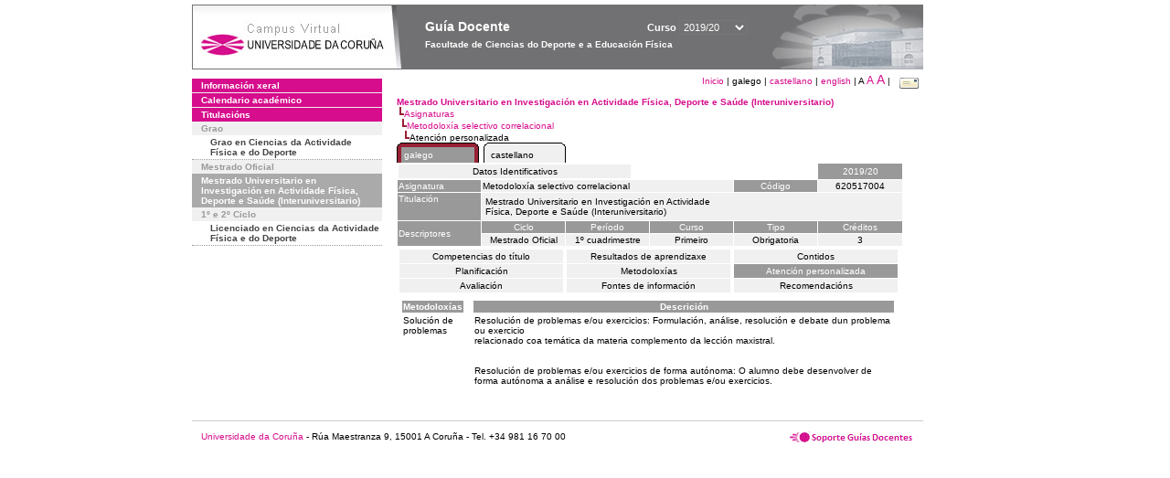

--- FILE ---
content_type: text/html; charset=UTF-8
request_url: https://guiadocente.udc.es/guia_docent/?centre=620&ensenyament=620517&assignatura=620517004&fitxa_apartat=6&any_academic=2019_20&idioma_assig=
body_size: 16991
content:


<html>
<head>
    <meta http-equiv="Content-Type" content="text/html; charset=utf-8">

    <title>
        Guía Docente&nbsp;2019/20 Facultade de Ciencias do Deporte e a Educación Física    </title>
    
    <link rel="stylesheet" href="../estilos/hoja.css" type="text/css">
    <link href="centrado.css" rel="stylesheet" type="text/css" />
    <link rel="stylesheet" href="./lib/menu_capa/menu.css" type="text/css">
    <link rel="stylesheet" href="./lib/menu_css/menu.css" type="text/css">

    <script type="text/javascript" src="../docencia/admin/form.js"></script>
    <script type="text/javascript" src="./js/script.js"></script>
    <script type="text/javascript" src="./lib/menu_capa/menu.js"></script>

</head>

<body>

<!-- Web -->
<div id="web">

  
    <!-- Wrapper -->
    
    <div id="wrapper">

        <!-- Header -->

        <div id="access">
            <table width="100%" cellpadding="0" cellspacing="0">
                <tr>
                    <td width="225" height="72" onClick="window.location='http://www.udc.es'" title="UDC"></td>
                    <td width="30" style="cursor:default"></td>
                    <td class="VerdanaBlanca" valign="top"
                            style="background-color:transparent;cursor:default" >
                        <span class="fontheader14">
                                <br>Guía Docente<span style="margin-left:150px;font-size:11px">Curso  <select id="ano" style="width:75px" onchange="cambia_ano_academico()">
                <option selected value="2019_20">2019/20</option><option value="/guia_docent/index.php?centre=620&ensenyament=620517&assignatura=620517004&fitxa_apartat=6&any_academic=2024_25&idioma_assig=">2024/25</option><option value="/guia_docent/index.php?centre=620&ensenyament=620517&assignatura=620517004&fitxa_apartat=6&any_academic=2023_24&idioma_assig=">2023/24</option><option value="/guia_docent/index.php?centre=620&ensenyament=620517&assignatura=620517004&fitxa_apartat=6&any_academic=2022_23&idioma_assig=">2022/23</option><option value="/guia_docent/index.php?centre=620&ensenyament=620517&assignatura=620517004&fitxa_apartat=6&any_academic=2021_22&idioma_assig=">2021/22</option><option value="/guia_docent/index.php?centre=620&ensenyament=620517&assignatura=620517004&fitxa_apartat=6&any_academic=2020_21&idioma_assig=">2020/21</option><option value="/guia_docent/index.php?centre=620&ensenyament=620517&assignatura=620517004&fitxa_apartat=6&any_academic=2018_19&idioma_assig=">2018/19</option><option value="/guia_docent/index.php?centre=620&ensenyament=620517&assignatura=620517004&fitxa_apartat=6&any_academic=2017_18&idioma_assig=">2017/18</option><option value="/guia_docent/index.php?centre=620&ensenyament=620517&assignatura=620517004&fitxa_apartat=6&any_academic=2016_17&idioma_assig=">2016/17</option><option value="/guia_docent/index.php?centre=620&ensenyament=620517&assignatura=620517004&fitxa_apartat=6&any_academic=2015_16&idioma_assig=">2015/16</option><option value="/guia_docent/index.php?centre=620&ensenyament=620517&assignatura=620517004&fitxa_apartat=6&any_academic=2014_15&idioma_assig=">2014/15</option><option value="/guia_docent/index.php?centre=620&ensenyament=620517&assignatura=620517004&fitxa_apartat=6&any_academic=2013_14&idioma_assig=">2013/14</option><option value="/guia_docent/index.php?centre=620&ensenyament=620517&assignatura=620517004&fitxa_apartat=6&any_academic=2012_13&idioma_assig=">2012/13</option><option value="/guia_docent/index.php?centre=620&ensenyament=620517&assignatura=620517004&fitxa_apartat=6&any_academic=2011_12&idioma_assig=">2011/12</option><option value="/guia_docent/index.php?centre=620&ensenyament=620517&assignatura=620517004&fitxa_apartat=6&any_academic=2010_11&idioma_assig=">2010/11</option><option value="/guia_docent/index.php?centre=620&ensenyament=620517&assignatura=620517004&fitxa_apartat=6&any_academic=2008_09&idioma_assig=">2008/09</option><option value="/guia_docent/index.php?centre=620&ensenyament=620517&assignatura=620517004&fitxa_apartat=6&any_academic=2009_10&idioma_assig=">2009/10</option></select></span>                        </span>
                        <div style="height: 5px"></div>
                        <span class="fontheader10">
                            Facultade de Ciencias do Deporte e a Educación Física                        </span>
                    </td>

                
		<!-- AFLEAL 20160602 para que sólo se muestre en el 2016/17 -->

		 

                </tr>
            </table>
        </div> <!-- End Header -->

        <!-- Menu: Inicio|Idiomas|Tamanos letra|Email -->

        <table align="right">
            <tr>
                <td>
                                        <div align=right>&nbsp;
                        <a href="?centre=620&any_academic=2019_20" class="VerdanaLinks" >
                            Inicio                        </a>|
                         galego | <a href="?centre=620&ensenyament=620517&assignatura=620517004&fitxa_apartat=6&any_academic=2019_20&idioma_assig=&idioma=cast" class=VerdanaLinks >castellano</a> | <a href="?centre=620&ensenyament=620517&assignatura=620517004&fitxa_apartat=6&any_academic=2019_20&idioma_assig=&idioma=eng" class=VerdanaLinks >english</a> | <span style="font-size:10px">A&nbsp;</span><a href="?centre=620&ensenyament=620517&assignatura=620517004&fitxa_apartat=6&any_academic=2019_20&idioma_assig=&font=12" class=VerdanaLinks style="font-size:12px">A</a>&nbsp;<a href="?centre=620&ensenyament=620517&assignatura=620517004&fitxa_apartat=6&any_academic=2019_20&idioma_assig=&font=14" class=VerdanaLinks style="font-size:14px">A</a>&nbsp;|&nbsp;&nbsp;<a href="mailto:decanato.inef@udc.es">
                <img src="../docencia/admin/images/mail.gif" title="Enviar correo ó centro" align="top" border="0">
              </a></div>                    </div>
                </td>
            </tr>
        </table> <!-- End Menu -->

    </div> <!-- End div wrapper-->

    <!-- Sidebar -->

    <div id="menu">
    <a href="?centre=620&apartat=135&any_academic=2019_20" class="apartat">Información xeral</a><div id="apartat135"></div><a href="?centre=620&apartat=137&any_academic=2019_20" class="apartat">Calendario académico</a><div id="apartat137"></div>
     <a href="?centre=620&ensenyament=null&any_academic=2019_20" class="apartat">Titulacións</a>

     <div id="titleSubapartat">Grao</div>                <a href="?centre=620&ensenyament=620G01&any_academic=2019_20" id="ens620G01" class="subapartat">
            Grao en Ciencias da Actividade Física e do Deporte</a>
            <div id="titleSubapartat">Mestrado Oficial</div>                <a href="?centre=620&ensenyament=620517&any_academic=2019_20" id="ens620517" class="subapartat_actiu">
            Mestrado Universitario en Investigación en Actividade Física, Deporte e Saúde (Interuniversitario)</a>
            <div id="titleSubapartat">1º e 2º Ciclo</div>                <a href="?centre=620&ensenyament=620112&any_academic=2019_20" id="ens620112" class="subapartat">
            Licenciado en Ciencias da Actividade Física e do Deporte</a>
                 <!--<a href="?centre=620&apartat=info&any_academic=2019_20" class="apartat">Información de interese</a>-->
        <!--<a href="http://moodle.udc.es" target="_blank" class="apartat">Que é unha guía docente?</a>-->

    </div> <!-- End Sidebar -->

    <!-- Content -->

    <div id="contingut" class="Verdana">
    <input type="hidden" name="assignatura" value="9004"><input type="hidden" name="fitxa_apartat"><div style="width:525px"><table class=Verdana cellpadding=0 cellspacing=0><tr><td><a class=VerdanaLinks href="?centre=620&ensenyament=620517&any_academic=2019_20&idioma_assig="><strong>Mestrado Universitario en Investigación en Actividade Física, Deporte e Saúde (Interuniversitario)</strong></a></td></tr><tr><td>&nbsp;<img src="./lib/explorador/images/barra.gif"><a class=VerdanaLinks href="?centre=620&ensenyament=620517&consulta=assignatures&any_academic=2019_20&idioma_assig=">Asignaturas</a></td></tr><tr><td>&nbsp;&nbsp;<img src="./lib/explorador/images/barra.gif"><a class=VerdanaLinks href="?centre=620&ensenyament=620517&assignatura=620517004&any_academic=2019_20&idioma_assig=">Metodoloxía selectivo correlacional</a></td></tr><tr><td>&nbsp;&nbsp;&nbsp;<img src="./lib/explorador/images/barra.gif">Atención personalizada</td></tr></table><table cellspacing="0" cellpadding="0"><tr><td><table id="menu_css-hover" class="Verdana" cellpadding="0" cellspacing="0" >  <tr>
                    <td class="left-top"></td>
                    <td class="center-top"></td>
                    <td class="right-top"></td>
                </tr>
                <tr>
                    <td class="left-middle"></td>
                    <td class="center-middle Verdana" style="width:80px;height:5px;" align="left"><table>
                            <tr>
                                <td><a style="width:80px;height:5px;" href="?centre=620&ensenyament=620517&assignatura=620517004&fitxa_apartat=6&any_academic=2019_20&idioma_assig=&idioma_assig=cat" >galego</a></td></tr>
                        </table></td>
                    <td class="right-middle"></td>
                </tr>
            </table>
        </td><td width="5px"></td><td><table id="menu_css" class="Verdana" onMouseOut="this.id='menu_css'" onMouseOver="this.id='menu_css-hover'" cellpadding="0" cellspacing="0" >  <tr>
                    <td class="left-top"></td>
                    <td class="center-top"></td>
                    <td class="right-top"></td>
                </tr>
                <tr>
                    <td class="left-middle"></td>
                    <td class="center-middle Verdana" style="width:80px;height:5px;" align="left"><table>
                            <tr>
                                <td><a style="width:80px;height:5px;" href="?centre=620&ensenyament=620517&assignatura=620517004&fitxa_apartat=6&any_academic=2019_20&idioma_assig=&idioma_assig=cast" >castellano</a></td></tr>
                        </table></td>
                    <td class="right-middle"></td>
                </tr>
            </table>
        </td><td width="5px"></td></tr> </table>
<table id="menu" border="0" cellpadding="1" class="Verdana" cellspacing="1" style="width:100%">

    <!-- Cabecera -->
    <tr>
        <td colspan="5"> 
            <a class="seccio" id="dades"  href="?centre=620&ensenyament=620517&assignatura=620517004&any_academic=2019_20&idioma_assig=">Datos Identificativos</a>
        </td>
        <td class="VerdanaBlanca mainfons" align="center">2019/20</td>
    </tr>

    <!-- Nombre asignatura y codigo -->
    <tr>
        <td width="10%" valign="top" class="VerdanaBlanca mainfons">Asignatura</td>
        <td colspan="3" valign="top" class="mainfons2">Metodoloxía selectivo correlacional</td>
        <td width="5%" align="center" class="VerdanaBlanca mainfons">Código</td>
        <td width="5%" align="center" class="mainfons2">620517004</td>
    </tr>

    <!-- Titulacion -->
    <tr>
        <td width="10%" valign="top" class="VerdanaBlanca mainfons">Titulación</td>
        <td colspan="5" align="left" class="mainfons2"><table class=Verdana><tr><td>Mestrado Universitario en Investigación en Actividade Física, Deporte e Saúde (Interuniversitario)</td></tr></table> </td>
    </tr>

    <!-- Creditos, tipo y calendario -->
    <!-- primera fila -->
    <tr class="VerdanaBlanca mainfons">
        <td colspan="1" rowspan="2" >Descriptores</td>

        <td width="20%" colspan="1" align="center" class="VerdanaBlanca mainfons">Ciclo</td>

        <td width="25%" colspan="1" align="center">Período</td>
        <td width="15%" colspan="1" align="center">Curso</td>
        <td width="15%" colspan="1" align="center" valign="top">Tipo</td>
        <td colspan="1" align="center">Créditos</td>
    </tr>

    <!-- segunda fila -->
    <tr>
        <td align="center" valign="top" class="mainfons2">Mestrado Oficial</td>
        <td align="center" valign="top" class="mainfons2">1º cuadrimestre<br></td>
        <td align="center" valign="top" class="mainfons2">Primeiro</td>
        <td align="center" valign="top" class="mainfons2">Obrigatoria</td>
        <td align="center" valign="top" class="mainfons2">3</td>
      
    </tr>

    <tr align="center">
        <td colspan="6">
        <input name="fitxa_apartat" type="hidden" value=""><table id="menu" border="0" cellpadding="0" cellspacing="1"  style="width:550px"><tr><tr><td><a class="seccio" style="width:175px" id="seccio1" href="?centre=620&ensenyament=620517&assignatura=620517004&fitxa_apartat=1&any_academic=2019_20&idioma_assig=">Competencias do título</a></td><td><a class="seccio" style="width:175px" id="seccio2" href="?centre=620&ensenyament=620517&assignatura=620517004&fitxa_apartat=2&any_academic=2019_20&idioma_assig=">Resultados de aprendizaxe</a></td><td><a class="seccio" style="width:175px" id="seccio3" href="?centre=620&ensenyament=620517&assignatura=620517004&fitxa_apartat=3&any_academic=2019_20&idioma_assig=">Contidos</a></td></tr><tr><td><a class="seccio" style="width:175px" id="seccio4" href="?centre=620&ensenyament=620517&assignatura=620517004&fitxa_apartat=4&any_academic=2019_20&idioma_assig=">Planificación</a></td><td><a class="seccio" style="width:175px" id="seccio5" href="?centre=620&ensenyament=620517&assignatura=620517004&fitxa_apartat=5&any_academic=2019_20&idioma_assig=">Metodoloxías</a></td><td><a class="seccio_activa" style="width:175px" id="seccio6" href="?centre=620&ensenyament=620517&assignatura=620517004&fitxa_apartat=6&any_academic=2019_20&idioma_assig=">Atención personalizada</a></td></tr><tr><td><a class="seccio" style="width:175px" id="seccio7" href="?centre=620&ensenyament=620517&assignatura=620517004&fitxa_apartat=7&any_academic=2019_20&idioma_assig=">Avaliación</a></td><td><a class="seccio" style="width:175px" id="seccio8" href="?centre=620&ensenyament=620517&assignatura=620517004&fitxa_apartat=8&any_academic=2019_20&idioma_assig=">Fontes de información</a></td><td><a class="seccio" style="width:175px" id="seccio9" href="?centre=620&ensenyament=620517&assignatura=620517004&fitxa_apartat=9&any_academic=2019_20&idioma_assig=">Recomendacións</a></td></tr></tr></table>        </td>
    </tr>
</table>
<table cellspacing="1" cellpadding="3" width="550" >
    
    <tr>
        <td valign="top">

<table class="Verdana" style="border:0px">
  <!--DWLayoutTable-->
          <tr> 
            <td align="center" class="VerdanaBlanca mainfons" width="30%">
                <strong>Metodoloxías</strong>
            </td>
          </tr>
		           <tr   > 
		
              
            <td height="22" class="Verdana">Solución de problemas </td>
          </tr>
            


</table>
</td>
<td valign="top">

<table>

<tr>   <td align="center" class="VerdanaBlanca mainfons" width="100%"><strong>Descrición</strong></td>
</tr>

<tr><td class="Verdana">Resolución de problemas e/ou exercicios: Formulación, análise, resolución e debate dun problema ou exercicio<br />
relacionado coa temática da materia complemento da lección maxistral.<br />
<br />
<br />
Resolución de problemas e/ou exercicios de forma autónoma: O alumno debe desenvolver de forma autónoma a análise e resolución dos problemas e/ou exercicios.</td></tr>



</table>

</td></tr></table>

</div> 

     </div> <!-- End Content-->

    <!-- Footer -->

    <div id="pie">
        <table width="100%" cellspacing="0" cellpadding="0">
            <tr>
                <td>
                    <table width="100%"  border="0" style="border-bottom:1px solid #CCCCCC;">
                        <tr><td></td></tr>
                    </table >
                    <table width="100%" cellspacing="0" cellpadding="10">
                        <tr>
                            <td align="left">
                                <a href="http://www.udc.es" target="blank" class="VerdanaLinks" >
                                    Universidade da Coru&ntilde;a</a>  - R&uacute;a Maestranza 9, 15001 A Coru&ntilde;a - Tel. +34 981 16 70 00</td>
			    <!-- FPAIS 07.06.2016 <td align="right"> &nbsp;<a href="http://sd.udc.es" target="blank" text-align="right" class="VerdanaLinks" ><img src="images/logo_sd_pie_guia_centro.gif" align="top" border="0px" title="Soporte &aacute; Docencia" alt="logo Soporte Docencia"></a></td> -->
			    <td align="right"> &nbsp;<a href="http://www.udc.es/cufie/GD/" target="blank" text-align="right" class="VerdanaLinks" ><img src="images/logo_sd_pie_guia_centro.gif" align="top" border="0px" title="Soporte Gu&iacute;as Docentes" alt="Soporte Gu&iacute;as Docentes"></a></td>
			</tr>
                    </table>
        </table>
    </div> <!-- End Footer -->

</div> <!-- End div web-->
    
</body>

</html>

         
